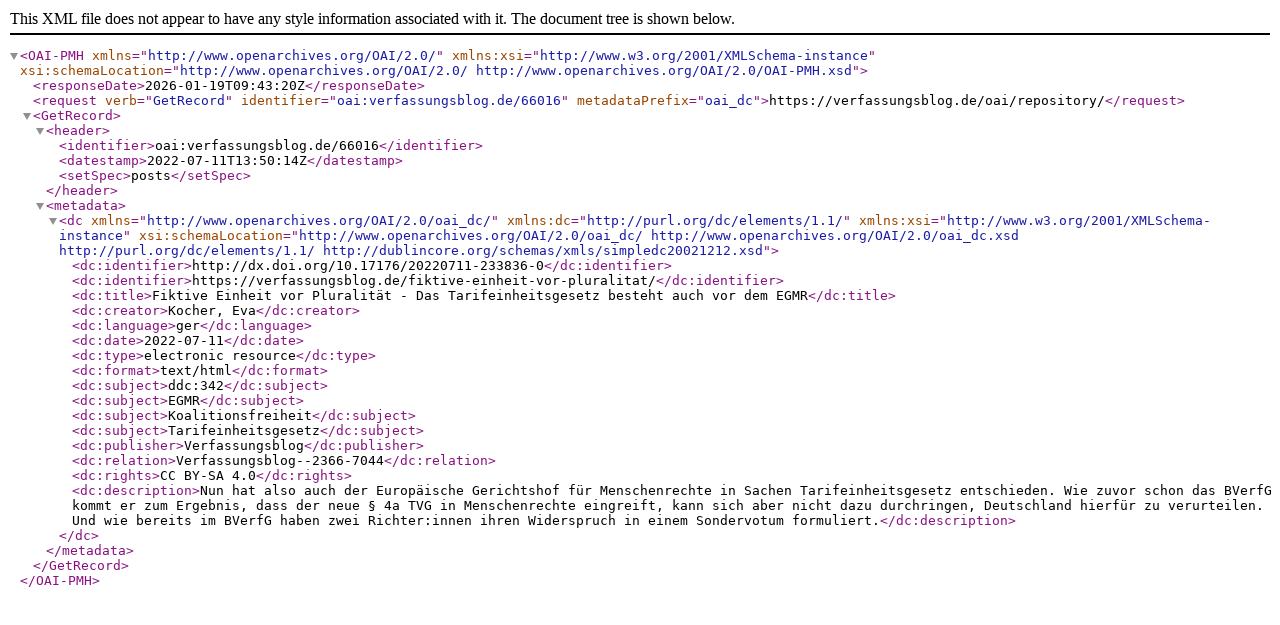

--- FILE ---
content_type: application/xml
request_url: https://verfassungsblog.de/oai/repository/?verb=GetRecord&metadataPrefix=oai_dc&identifier=oai:verfassungsblog.de/66016
body_size: 787
content:
<?xml version="1.0" encoding="UTF-8"?>
<OAI-PMH xmlns="http://www.openarchives.org/OAI/2.0/" xmlns:xsi="http://www.w3.org/2001/XMLSchema-instance" xsi:schemaLocation="http://www.openarchives.org/OAI/2.0/ http://www.openarchives.org/OAI/2.0/OAI-PMH.xsd">
  <responseDate>2026-01-19T09:43:20Z</responseDate>
  <request verb="GetRecord" identifier="oai:verfassungsblog.de/66016" metadataPrefix="oai_dc">https://verfassungsblog.de/oai/repository/</request>
  <GetRecord>
    <header>
      <identifier>oai:verfassungsblog.de/66016</identifier>
      <datestamp>2022-07-11T13:50:14Z</datestamp>
      <setSpec>posts</setSpec>
    </header>
    <metadata>
      <dc xmlns="http://www.openarchives.org/OAI/2.0/oai_dc/" xmlns:dc="http://purl.org/dc/elements/1.1/" xmlns:xsi="http://www.w3.org/2001/XMLSchema-instance" xsi:schemaLocation="http://www.openarchives.org/OAI/2.0/oai_dc/ http://www.openarchives.org/OAI/2.0/oai_dc.xsd http://purl.org/dc/elements/1.1/ http://dublincore.org/schemas/xmls/simpledc20021212.xsd">
        <dc:identifier>http://dx.doi.org/10.17176/20220711-233836-0</dc:identifier>
        <dc:identifier>https://verfassungsblog.de/fiktive-einheit-vor-pluralitat/</dc:identifier>
        <dc:title>Fiktive Einheit vor Pluralität - Das Tarifeinheitsgesetz besteht auch vor dem EGMR</dc:title>
        <dc:creator>Kocher, Eva</dc:creator>
        <dc:language>ger</dc:language>
        <dc:date>2022-07-11</dc:date>
        <dc:type>electronic resource</dc:type>
        <dc:format>text/html</dc:format>
        <dc:subject>ddc:342</dc:subject>
        <dc:subject>EGMR</dc:subject>
        <dc:subject>Koalitionsfreiheit</dc:subject>
        <dc:subject>Tarifeinheitsgesetz</dc:subject>
        <dc:publisher>Verfassungsblog</dc:publisher>
        <dc:relation>Verfassungsblog--2366-7044</dc:relation>
        <dc:rights>CC BY-SA 4.0</dc:rights>
        <dc:description>Nun hat also auch der Europäische Gerichtshof für Menschenrechte in Sachen Tarifeinheitsgesetz entschieden. Wie zuvor schon das BVerfG kommt er zum Ergebnis, dass der neue § 4a TVG in Menschenrechte eingreift, kann sich aber nicht dazu durchringen, Deutschland hierfür zu verurteilen. Und wie bereits im BVerfG haben zwei Richter:innen ihren Widerspruch in einem Sondervotum formuliert.</dc:description>
      </dc>
    </metadata>
  </GetRecord>
</OAI-PMH>
